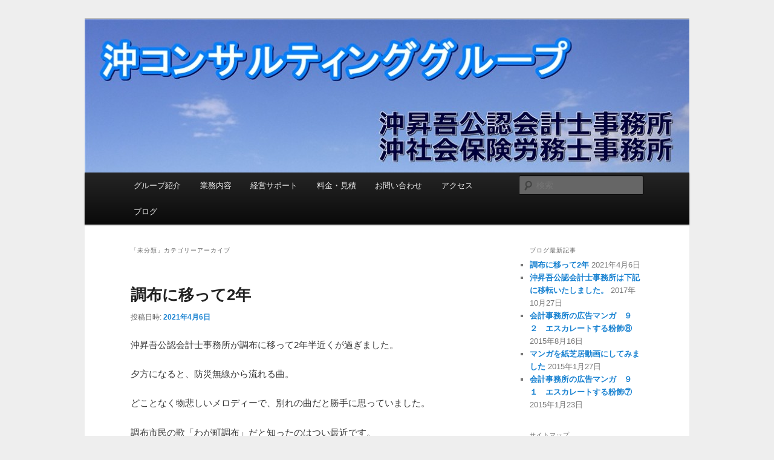

--- FILE ---
content_type: text/html; charset=UTF-8
request_url: http://okicg.com/category/%E6%9C%AA%E5%88%86%E9%A1%9E/
body_size: 10220
content:
<!DOCTYPE html>
<!--[if IE 6]>
<html id="ie6" lang="ja">
<![endif]-->
<!--[if IE 7]>
<html id="ie7" lang="ja">
<![endif]-->
<!--[if IE 8]>
<html id="ie8" lang="ja">
<![endif]-->
<!--[if !(IE 6) & !(IE 7) & !(IE 8)]><!-->
<html lang="ja">
<!--<![endif]-->
<head>
<meta charset="UTF-8" />
<meta name="viewport" content="width=device-width" />
<title>
未分類 | 沖コンサルティンググループ	</title>
<link rel="profile" href="https://gmpg.org/xfn/11" />
<link rel="stylesheet" type="text/css" media="all" href="http://okicg.com/wp-content/themes/twentyeleven/style.css?ver=20190507" />
<link rel="pingback" href="http://okicg.com/xmlrpc.php">
<!--[if lt IE 9]>
<script src="http://okicg.com/wp-content/themes/twentyeleven/js/html5.js?ver=3.7.0" type="text/javascript"></script>
<![endif]-->
<meta name='robots' content='max-image-preview:large' />
<link rel='dns-prefetch' href='//s.w.org' />
<link rel="alternate" type="application/rss+xml" title="沖コンサルティンググループ &raquo; フィード" href="http://okicg.com/feed/" />
<link rel="alternate" type="application/rss+xml" title="沖コンサルティンググループ &raquo; コメントフィード" href="http://okicg.com/comments/feed/" />
<link rel="alternate" type="application/rss+xml" title="沖コンサルティンググループ &raquo; 未分類 カテゴリーのフィード" href="http://okicg.com/category/%e6%9c%aa%e5%88%86%e9%a1%9e/feed/" />
<script type="text/javascript">
window._wpemojiSettings = {"baseUrl":"https:\/\/s.w.org\/images\/core\/emoji\/14.0.0\/72x72\/","ext":".png","svgUrl":"https:\/\/s.w.org\/images\/core\/emoji\/14.0.0\/svg\/","svgExt":".svg","source":{"concatemoji":"http:\/\/okicg.com\/wp-includes\/js\/wp-emoji-release.min.js?ver=6.0.11"}};
/*! This file is auto-generated */
!function(e,a,t){var n,r,o,i=a.createElement("canvas"),p=i.getContext&&i.getContext("2d");function s(e,t){var a=String.fromCharCode,e=(p.clearRect(0,0,i.width,i.height),p.fillText(a.apply(this,e),0,0),i.toDataURL());return p.clearRect(0,0,i.width,i.height),p.fillText(a.apply(this,t),0,0),e===i.toDataURL()}function c(e){var t=a.createElement("script");t.src=e,t.defer=t.type="text/javascript",a.getElementsByTagName("head")[0].appendChild(t)}for(o=Array("flag","emoji"),t.supports={everything:!0,everythingExceptFlag:!0},r=0;r<o.length;r++)t.supports[o[r]]=function(e){if(!p||!p.fillText)return!1;switch(p.textBaseline="top",p.font="600 32px Arial",e){case"flag":return s([127987,65039,8205,9895,65039],[127987,65039,8203,9895,65039])?!1:!s([55356,56826,55356,56819],[55356,56826,8203,55356,56819])&&!s([55356,57332,56128,56423,56128,56418,56128,56421,56128,56430,56128,56423,56128,56447],[55356,57332,8203,56128,56423,8203,56128,56418,8203,56128,56421,8203,56128,56430,8203,56128,56423,8203,56128,56447]);case"emoji":return!s([129777,127995,8205,129778,127999],[129777,127995,8203,129778,127999])}return!1}(o[r]),t.supports.everything=t.supports.everything&&t.supports[o[r]],"flag"!==o[r]&&(t.supports.everythingExceptFlag=t.supports.everythingExceptFlag&&t.supports[o[r]]);t.supports.everythingExceptFlag=t.supports.everythingExceptFlag&&!t.supports.flag,t.DOMReady=!1,t.readyCallback=function(){t.DOMReady=!0},t.supports.everything||(n=function(){t.readyCallback()},a.addEventListener?(a.addEventListener("DOMContentLoaded",n,!1),e.addEventListener("load",n,!1)):(e.attachEvent("onload",n),a.attachEvent("onreadystatechange",function(){"complete"===a.readyState&&t.readyCallback()})),(e=t.source||{}).concatemoji?c(e.concatemoji):e.wpemoji&&e.twemoji&&(c(e.twemoji),c(e.wpemoji)))}(window,document,window._wpemojiSettings);
</script>
<style type="text/css">
img.wp-smiley,
img.emoji {
	display: inline !important;
	border: none !important;
	box-shadow: none !important;
	height: 1em !important;
	width: 1em !important;
	margin: 0 0.07em !important;
	vertical-align: -0.1em !important;
	background: none !important;
	padding: 0 !important;
}
</style>
	<link rel='stylesheet' id='wp-block-library-css'  href='http://okicg.com/wp-includes/css/dist/block-library/style.min.css?ver=6.0.11' type='text/css' media='all' />
<style id='wp-block-library-theme-inline-css' type='text/css'>
.wp-block-audio figcaption{color:#555;font-size:13px;text-align:center}.is-dark-theme .wp-block-audio figcaption{color:hsla(0,0%,100%,.65)}.wp-block-code{border:1px solid #ccc;border-radius:4px;font-family:Menlo,Consolas,monaco,monospace;padding:.8em 1em}.wp-block-embed figcaption{color:#555;font-size:13px;text-align:center}.is-dark-theme .wp-block-embed figcaption{color:hsla(0,0%,100%,.65)}.blocks-gallery-caption{color:#555;font-size:13px;text-align:center}.is-dark-theme .blocks-gallery-caption{color:hsla(0,0%,100%,.65)}.wp-block-image figcaption{color:#555;font-size:13px;text-align:center}.is-dark-theme .wp-block-image figcaption{color:hsla(0,0%,100%,.65)}.wp-block-pullquote{border-top:4px solid;border-bottom:4px solid;margin-bottom:1.75em;color:currentColor}.wp-block-pullquote__citation,.wp-block-pullquote cite,.wp-block-pullquote footer{color:currentColor;text-transform:uppercase;font-size:.8125em;font-style:normal}.wp-block-quote{border-left:.25em solid;margin:0 0 1.75em;padding-left:1em}.wp-block-quote cite,.wp-block-quote footer{color:currentColor;font-size:.8125em;position:relative;font-style:normal}.wp-block-quote.has-text-align-right{border-left:none;border-right:.25em solid;padding-left:0;padding-right:1em}.wp-block-quote.has-text-align-center{border:none;padding-left:0}.wp-block-quote.is-large,.wp-block-quote.is-style-large,.wp-block-quote.is-style-plain{border:none}.wp-block-search .wp-block-search__label{font-weight:700}:where(.wp-block-group.has-background){padding:1.25em 2.375em}.wp-block-separator.has-css-opacity{opacity:.4}.wp-block-separator{border:none;border-bottom:2px solid;margin-left:auto;margin-right:auto}.wp-block-separator.has-alpha-channel-opacity{opacity:1}.wp-block-separator:not(.is-style-wide):not(.is-style-dots){width:100px}.wp-block-separator.has-background:not(.is-style-dots){border-bottom:none;height:1px}.wp-block-separator.has-background:not(.is-style-wide):not(.is-style-dots){height:2px}.wp-block-table thead{border-bottom:3px solid}.wp-block-table tfoot{border-top:3px solid}.wp-block-table td,.wp-block-table th{padding:.5em;border:1px solid;word-break:normal}.wp-block-table figcaption{color:#555;font-size:13px;text-align:center}.is-dark-theme .wp-block-table figcaption{color:hsla(0,0%,100%,.65)}.wp-block-video figcaption{color:#555;font-size:13px;text-align:center}.is-dark-theme .wp-block-video figcaption{color:hsla(0,0%,100%,.65)}.wp-block-template-part.has-background{padding:1.25em 2.375em;margin-top:0;margin-bottom:0}
</style>
<style id='global-styles-inline-css' type='text/css'>
body{--wp--preset--color--black: #000;--wp--preset--color--cyan-bluish-gray: #abb8c3;--wp--preset--color--white: #fff;--wp--preset--color--pale-pink: #f78da7;--wp--preset--color--vivid-red: #cf2e2e;--wp--preset--color--luminous-vivid-orange: #ff6900;--wp--preset--color--luminous-vivid-amber: #fcb900;--wp--preset--color--light-green-cyan: #7bdcb5;--wp--preset--color--vivid-green-cyan: #00d084;--wp--preset--color--pale-cyan-blue: #8ed1fc;--wp--preset--color--vivid-cyan-blue: #0693e3;--wp--preset--color--vivid-purple: #9b51e0;--wp--preset--color--blue: #1982d1;--wp--preset--color--dark-gray: #373737;--wp--preset--color--medium-gray: #666;--wp--preset--color--light-gray: #e2e2e2;--wp--preset--gradient--vivid-cyan-blue-to-vivid-purple: linear-gradient(135deg,rgba(6,147,227,1) 0%,rgb(155,81,224) 100%);--wp--preset--gradient--light-green-cyan-to-vivid-green-cyan: linear-gradient(135deg,rgb(122,220,180) 0%,rgb(0,208,130) 100%);--wp--preset--gradient--luminous-vivid-amber-to-luminous-vivid-orange: linear-gradient(135deg,rgba(252,185,0,1) 0%,rgba(255,105,0,1) 100%);--wp--preset--gradient--luminous-vivid-orange-to-vivid-red: linear-gradient(135deg,rgba(255,105,0,1) 0%,rgb(207,46,46) 100%);--wp--preset--gradient--very-light-gray-to-cyan-bluish-gray: linear-gradient(135deg,rgb(238,238,238) 0%,rgb(169,184,195) 100%);--wp--preset--gradient--cool-to-warm-spectrum: linear-gradient(135deg,rgb(74,234,220) 0%,rgb(151,120,209) 20%,rgb(207,42,186) 40%,rgb(238,44,130) 60%,rgb(251,105,98) 80%,rgb(254,248,76) 100%);--wp--preset--gradient--blush-light-purple: linear-gradient(135deg,rgb(255,206,236) 0%,rgb(152,150,240) 100%);--wp--preset--gradient--blush-bordeaux: linear-gradient(135deg,rgb(254,205,165) 0%,rgb(254,45,45) 50%,rgb(107,0,62) 100%);--wp--preset--gradient--luminous-dusk: linear-gradient(135deg,rgb(255,203,112) 0%,rgb(199,81,192) 50%,rgb(65,88,208) 100%);--wp--preset--gradient--pale-ocean: linear-gradient(135deg,rgb(255,245,203) 0%,rgb(182,227,212) 50%,rgb(51,167,181) 100%);--wp--preset--gradient--electric-grass: linear-gradient(135deg,rgb(202,248,128) 0%,rgb(113,206,126) 100%);--wp--preset--gradient--midnight: linear-gradient(135deg,rgb(2,3,129) 0%,rgb(40,116,252) 100%);--wp--preset--duotone--dark-grayscale: url('#wp-duotone-dark-grayscale');--wp--preset--duotone--grayscale: url('#wp-duotone-grayscale');--wp--preset--duotone--purple-yellow: url('#wp-duotone-purple-yellow');--wp--preset--duotone--blue-red: url('#wp-duotone-blue-red');--wp--preset--duotone--midnight: url('#wp-duotone-midnight');--wp--preset--duotone--magenta-yellow: url('#wp-duotone-magenta-yellow');--wp--preset--duotone--purple-green: url('#wp-duotone-purple-green');--wp--preset--duotone--blue-orange: url('#wp-duotone-blue-orange');--wp--preset--font-size--small: 13px;--wp--preset--font-size--medium: 20px;--wp--preset--font-size--large: 36px;--wp--preset--font-size--x-large: 42px;}.has-black-color{color: var(--wp--preset--color--black) !important;}.has-cyan-bluish-gray-color{color: var(--wp--preset--color--cyan-bluish-gray) !important;}.has-white-color{color: var(--wp--preset--color--white) !important;}.has-pale-pink-color{color: var(--wp--preset--color--pale-pink) !important;}.has-vivid-red-color{color: var(--wp--preset--color--vivid-red) !important;}.has-luminous-vivid-orange-color{color: var(--wp--preset--color--luminous-vivid-orange) !important;}.has-luminous-vivid-amber-color{color: var(--wp--preset--color--luminous-vivid-amber) !important;}.has-light-green-cyan-color{color: var(--wp--preset--color--light-green-cyan) !important;}.has-vivid-green-cyan-color{color: var(--wp--preset--color--vivid-green-cyan) !important;}.has-pale-cyan-blue-color{color: var(--wp--preset--color--pale-cyan-blue) !important;}.has-vivid-cyan-blue-color{color: var(--wp--preset--color--vivid-cyan-blue) !important;}.has-vivid-purple-color{color: var(--wp--preset--color--vivid-purple) !important;}.has-black-background-color{background-color: var(--wp--preset--color--black) !important;}.has-cyan-bluish-gray-background-color{background-color: var(--wp--preset--color--cyan-bluish-gray) !important;}.has-white-background-color{background-color: var(--wp--preset--color--white) !important;}.has-pale-pink-background-color{background-color: var(--wp--preset--color--pale-pink) !important;}.has-vivid-red-background-color{background-color: var(--wp--preset--color--vivid-red) !important;}.has-luminous-vivid-orange-background-color{background-color: var(--wp--preset--color--luminous-vivid-orange) !important;}.has-luminous-vivid-amber-background-color{background-color: var(--wp--preset--color--luminous-vivid-amber) !important;}.has-light-green-cyan-background-color{background-color: var(--wp--preset--color--light-green-cyan) !important;}.has-vivid-green-cyan-background-color{background-color: var(--wp--preset--color--vivid-green-cyan) !important;}.has-pale-cyan-blue-background-color{background-color: var(--wp--preset--color--pale-cyan-blue) !important;}.has-vivid-cyan-blue-background-color{background-color: var(--wp--preset--color--vivid-cyan-blue) !important;}.has-vivid-purple-background-color{background-color: var(--wp--preset--color--vivid-purple) !important;}.has-black-border-color{border-color: var(--wp--preset--color--black) !important;}.has-cyan-bluish-gray-border-color{border-color: var(--wp--preset--color--cyan-bluish-gray) !important;}.has-white-border-color{border-color: var(--wp--preset--color--white) !important;}.has-pale-pink-border-color{border-color: var(--wp--preset--color--pale-pink) !important;}.has-vivid-red-border-color{border-color: var(--wp--preset--color--vivid-red) !important;}.has-luminous-vivid-orange-border-color{border-color: var(--wp--preset--color--luminous-vivid-orange) !important;}.has-luminous-vivid-amber-border-color{border-color: var(--wp--preset--color--luminous-vivid-amber) !important;}.has-light-green-cyan-border-color{border-color: var(--wp--preset--color--light-green-cyan) !important;}.has-vivid-green-cyan-border-color{border-color: var(--wp--preset--color--vivid-green-cyan) !important;}.has-pale-cyan-blue-border-color{border-color: var(--wp--preset--color--pale-cyan-blue) !important;}.has-vivid-cyan-blue-border-color{border-color: var(--wp--preset--color--vivid-cyan-blue) !important;}.has-vivid-purple-border-color{border-color: var(--wp--preset--color--vivid-purple) !important;}.has-vivid-cyan-blue-to-vivid-purple-gradient-background{background: var(--wp--preset--gradient--vivid-cyan-blue-to-vivid-purple) !important;}.has-light-green-cyan-to-vivid-green-cyan-gradient-background{background: var(--wp--preset--gradient--light-green-cyan-to-vivid-green-cyan) !important;}.has-luminous-vivid-amber-to-luminous-vivid-orange-gradient-background{background: var(--wp--preset--gradient--luminous-vivid-amber-to-luminous-vivid-orange) !important;}.has-luminous-vivid-orange-to-vivid-red-gradient-background{background: var(--wp--preset--gradient--luminous-vivid-orange-to-vivid-red) !important;}.has-very-light-gray-to-cyan-bluish-gray-gradient-background{background: var(--wp--preset--gradient--very-light-gray-to-cyan-bluish-gray) !important;}.has-cool-to-warm-spectrum-gradient-background{background: var(--wp--preset--gradient--cool-to-warm-spectrum) !important;}.has-blush-light-purple-gradient-background{background: var(--wp--preset--gradient--blush-light-purple) !important;}.has-blush-bordeaux-gradient-background{background: var(--wp--preset--gradient--blush-bordeaux) !important;}.has-luminous-dusk-gradient-background{background: var(--wp--preset--gradient--luminous-dusk) !important;}.has-pale-ocean-gradient-background{background: var(--wp--preset--gradient--pale-ocean) !important;}.has-electric-grass-gradient-background{background: var(--wp--preset--gradient--electric-grass) !important;}.has-midnight-gradient-background{background: var(--wp--preset--gradient--midnight) !important;}.has-small-font-size{font-size: var(--wp--preset--font-size--small) !important;}.has-medium-font-size{font-size: var(--wp--preset--font-size--medium) !important;}.has-large-font-size{font-size: var(--wp--preset--font-size--large) !important;}.has-x-large-font-size{font-size: var(--wp--preset--font-size--x-large) !important;}
</style>
<link rel='stylesheet' id='twentyeleven-block-style-css'  href='http://okicg.com/wp-content/themes/twentyeleven/blocks.css?ver=20190102' type='text/css' media='all' />
<link rel="https://api.w.org/" href="http://okicg.com/wp-json/" /><link rel="alternate" type="application/json" href="http://okicg.com/wp-json/wp/v2/categories/1" /><link rel="EditURI" type="application/rsd+xml" title="RSD" href="http://okicg.com/xmlrpc.php?rsd" />
<link rel="wlwmanifest" type="application/wlwmanifest+xml" href="http://okicg.com/wp-includes/wlwmanifest.xml" /> 
<meta name="generator" content="WordPress 6.0.11" />
<style data-context="foundation-flickity-css">/*! Flickity v2.0.2
http://flickity.metafizzy.co
---------------------------------------------- */.flickity-enabled{position:relative}.flickity-enabled:focus{outline:0}.flickity-viewport{overflow:hidden;position:relative;height:100%}.flickity-slider{position:absolute;width:100%;height:100%}.flickity-enabled.is-draggable{-webkit-tap-highlight-color:transparent;tap-highlight-color:transparent;-webkit-user-select:none;-moz-user-select:none;-ms-user-select:none;user-select:none}.flickity-enabled.is-draggable .flickity-viewport{cursor:move;cursor:-webkit-grab;cursor:grab}.flickity-enabled.is-draggable .flickity-viewport.is-pointer-down{cursor:-webkit-grabbing;cursor:grabbing}.flickity-prev-next-button{position:absolute;top:50%;width:44px;height:44px;border:none;border-radius:50%;background:#fff;background:hsla(0,0%,100%,.75);cursor:pointer;-webkit-transform:translateY(-50%);transform:translateY(-50%)}.flickity-prev-next-button:hover{background:#fff}.flickity-prev-next-button:focus{outline:0;box-shadow:0 0 0 5px #09f}.flickity-prev-next-button:active{opacity:.6}.flickity-prev-next-button.previous{left:10px}.flickity-prev-next-button.next{right:10px}.flickity-rtl .flickity-prev-next-button.previous{left:auto;right:10px}.flickity-rtl .flickity-prev-next-button.next{right:auto;left:10px}.flickity-prev-next-button:disabled{opacity:.3;cursor:auto}.flickity-prev-next-button svg{position:absolute;left:20%;top:20%;width:60%;height:60%}.flickity-prev-next-button .arrow{fill:#333}.flickity-page-dots{position:absolute;width:100%;bottom:-25px;padding:0;margin:0;list-style:none;text-align:center;line-height:1}.flickity-rtl .flickity-page-dots{direction:rtl}.flickity-page-dots .dot{display:inline-block;width:10px;height:10px;margin:0 8px;background:#333;border-radius:50%;opacity:.25;cursor:pointer}.flickity-page-dots .dot.is-selected{opacity:1}</style><style data-context="foundation-slideout-css">.slideout-menu{position:fixed;left:0;top:0;bottom:0;right:auto;z-index:0;width:256px;overflow-y:auto;-webkit-overflow-scrolling:touch;display:none}.slideout-menu.pushit-right{left:auto;right:0}.slideout-panel{position:relative;z-index:1;will-change:transform}.slideout-open,.slideout-open .slideout-panel,.slideout-open body{overflow:hidden}.slideout-open .slideout-menu{display:block}.pushit{display:none}</style>		<style type="text/css" id="twentyeleven-header-css">
				#site-title,
		#site-description {
			position: absolute;
			clip: rect(1px 1px 1px 1px); /* IE6, IE7 */
			clip: rect(1px, 1px, 1px, 1px);
		}
				</style>
		<style type="text/css" id="custom-background-css">
body.custom-background { background-color: #EEE; }
</style>
	<link rel="icon" href="http://okicg.com/wp-content/uploads/2022/12/cropped-40a7919b53b115c3cc6b5638a9e005f5-32x32.jpg" sizes="32x32" />
<link rel="icon" href="http://okicg.com/wp-content/uploads/2022/12/cropped-40a7919b53b115c3cc6b5638a9e005f5-192x192.jpg" sizes="192x192" />
<link rel="apple-touch-icon" href="http://okicg.com/wp-content/uploads/2022/12/cropped-40a7919b53b115c3cc6b5638a9e005f5-180x180.jpg" />
<meta name="msapplication-TileImage" content="http://okicg.com/wp-content/uploads/2022/12/cropped-40a7919b53b115c3cc6b5638a9e005f5-270x270.jpg" />
<style>.ios7.web-app-mode.has-fixed header{ background-color: rgba(3,122,221,.88);}</style></head>

<body class="archive category category-1 custom-background wp-embed-responsive single-author two-column right-sidebar">
<div class="skip-link"><a class="assistive-text" href="#content">メインコンテンツへ移動</a></div><div class="skip-link"><a class="assistive-text" href="#secondary">サブコンテンツへ移動</a></div><svg xmlns="http://www.w3.org/2000/svg" viewBox="0 0 0 0" width="0" height="0" focusable="false" role="none" style="visibility: hidden; position: absolute; left: -9999px; overflow: hidden;" ><defs><filter id="wp-duotone-dark-grayscale"><feColorMatrix color-interpolation-filters="sRGB" type="matrix" values=" .299 .587 .114 0 0 .299 .587 .114 0 0 .299 .587 .114 0 0 .299 .587 .114 0 0 " /><feComponentTransfer color-interpolation-filters="sRGB" ><feFuncR type="table" tableValues="0 0.49803921568627" /><feFuncG type="table" tableValues="0 0.49803921568627" /><feFuncB type="table" tableValues="0 0.49803921568627" /><feFuncA type="table" tableValues="1 1" /></feComponentTransfer><feComposite in2="SourceGraphic" operator="in" /></filter></defs></svg><svg xmlns="http://www.w3.org/2000/svg" viewBox="0 0 0 0" width="0" height="0" focusable="false" role="none" style="visibility: hidden; position: absolute; left: -9999px; overflow: hidden;" ><defs><filter id="wp-duotone-grayscale"><feColorMatrix color-interpolation-filters="sRGB" type="matrix" values=" .299 .587 .114 0 0 .299 .587 .114 0 0 .299 .587 .114 0 0 .299 .587 .114 0 0 " /><feComponentTransfer color-interpolation-filters="sRGB" ><feFuncR type="table" tableValues="0 1" /><feFuncG type="table" tableValues="0 1" /><feFuncB type="table" tableValues="0 1" /><feFuncA type="table" tableValues="1 1" /></feComponentTransfer><feComposite in2="SourceGraphic" operator="in" /></filter></defs></svg><svg xmlns="http://www.w3.org/2000/svg" viewBox="0 0 0 0" width="0" height="0" focusable="false" role="none" style="visibility: hidden; position: absolute; left: -9999px; overflow: hidden;" ><defs><filter id="wp-duotone-purple-yellow"><feColorMatrix color-interpolation-filters="sRGB" type="matrix" values=" .299 .587 .114 0 0 .299 .587 .114 0 0 .299 .587 .114 0 0 .299 .587 .114 0 0 " /><feComponentTransfer color-interpolation-filters="sRGB" ><feFuncR type="table" tableValues="0.54901960784314 0.98823529411765" /><feFuncG type="table" tableValues="0 1" /><feFuncB type="table" tableValues="0.71764705882353 0.25490196078431" /><feFuncA type="table" tableValues="1 1" /></feComponentTransfer><feComposite in2="SourceGraphic" operator="in" /></filter></defs></svg><svg xmlns="http://www.w3.org/2000/svg" viewBox="0 0 0 0" width="0" height="0" focusable="false" role="none" style="visibility: hidden; position: absolute; left: -9999px; overflow: hidden;" ><defs><filter id="wp-duotone-blue-red"><feColorMatrix color-interpolation-filters="sRGB" type="matrix" values=" .299 .587 .114 0 0 .299 .587 .114 0 0 .299 .587 .114 0 0 .299 .587 .114 0 0 " /><feComponentTransfer color-interpolation-filters="sRGB" ><feFuncR type="table" tableValues="0 1" /><feFuncG type="table" tableValues="0 0.27843137254902" /><feFuncB type="table" tableValues="0.5921568627451 0.27843137254902" /><feFuncA type="table" tableValues="1 1" /></feComponentTransfer><feComposite in2="SourceGraphic" operator="in" /></filter></defs></svg><svg xmlns="http://www.w3.org/2000/svg" viewBox="0 0 0 0" width="0" height="0" focusable="false" role="none" style="visibility: hidden; position: absolute; left: -9999px; overflow: hidden;" ><defs><filter id="wp-duotone-midnight"><feColorMatrix color-interpolation-filters="sRGB" type="matrix" values=" .299 .587 .114 0 0 .299 .587 .114 0 0 .299 .587 .114 0 0 .299 .587 .114 0 0 " /><feComponentTransfer color-interpolation-filters="sRGB" ><feFuncR type="table" tableValues="0 0" /><feFuncG type="table" tableValues="0 0.64705882352941" /><feFuncB type="table" tableValues="0 1" /><feFuncA type="table" tableValues="1 1" /></feComponentTransfer><feComposite in2="SourceGraphic" operator="in" /></filter></defs></svg><svg xmlns="http://www.w3.org/2000/svg" viewBox="0 0 0 0" width="0" height="0" focusable="false" role="none" style="visibility: hidden; position: absolute; left: -9999px; overflow: hidden;" ><defs><filter id="wp-duotone-magenta-yellow"><feColorMatrix color-interpolation-filters="sRGB" type="matrix" values=" .299 .587 .114 0 0 .299 .587 .114 0 0 .299 .587 .114 0 0 .299 .587 .114 0 0 " /><feComponentTransfer color-interpolation-filters="sRGB" ><feFuncR type="table" tableValues="0.78039215686275 1" /><feFuncG type="table" tableValues="0 0.94901960784314" /><feFuncB type="table" tableValues="0.35294117647059 0.47058823529412" /><feFuncA type="table" tableValues="1 1" /></feComponentTransfer><feComposite in2="SourceGraphic" operator="in" /></filter></defs></svg><svg xmlns="http://www.w3.org/2000/svg" viewBox="0 0 0 0" width="0" height="0" focusable="false" role="none" style="visibility: hidden; position: absolute; left: -9999px; overflow: hidden;" ><defs><filter id="wp-duotone-purple-green"><feColorMatrix color-interpolation-filters="sRGB" type="matrix" values=" .299 .587 .114 0 0 .299 .587 .114 0 0 .299 .587 .114 0 0 .299 .587 .114 0 0 " /><feComponentTransfer color-interpolation-filters="sRGB" ><feFuncR type="table" tableValues="0.65098039215686 0.40392156862745" /><feFuncG type="table" tableValues="0 1" /><feFuncB type="table" tableValues="0.44705882352941 0.4" /><feFuncA type="table" tableValues="1 1" /></feComponentTransfer><feComposite in2="SourceGraphic" operator="in" /></filter></defs></svg><svg xmlns="http://www.w3.org/2000/svg" viewBox="0 0 0 0" width="0" height="0" focusable="false" role="none" style="visibility: hidden; position: absolute; left: -9999px; overflow: hidden;" ><defs><filter id="wp-duotone-blue-orange"><feColorMatrix color-interpolation-filters="sRGB" type="matrix" values=" .299 .587 .114 0 0 .299 .587 .114 0 0 .299 .587 .114 0 0 .299 .587 .114 0 0 " /><feComponentTransfer color-interpolation-filters="sRGB" ><feFuncR type="table" tableValues="0.098039215686275 1" /><feFuncG type="table" tableValues="0 0.66274509803922" /><feFuncB type="table" tableValues="0.84705882352941 0.41960784313725" /><feFuncA type="table" tableValues="1 1" /></feComponentTransfer><feComposite in2="SourceGraphic" operator="in" /></filter></defs></svg><div id="page" class="hfeed">
	<header id="branding">
			<hgroup>
				<h1 id="site-title"><span><a href="http://okicg.com/" rel="home">沖コンサルティンググループ</a></span></h1>
				<h2 id="site-description">調布市・名古屋市で公認会計士、税理士、社会保険労務士をお探しなら</h2>
			</hgroup>

						<a href="http://okicg.com/">
									<img src="http://okicg.com/wp-content/uploads/2013/03/cropped-test_001.jpg" width="1000" height="253" alt="沖コンサルティンググループ" />
								</a>
			
						<div class="only-search with-image">
					<form method="get" id="searchform" action="http://okicg.com/">
		<label for="s" class="assistive-text">検索</label>
		<input type="text" class="field" name="s" id="s" placeholder="検索" />
		<input type="submit" class="submit" name="submit" id="searchsubmit" value="検索" />
	</form>
			</div>
				
			<nav id="access">
				<h3 class="assistive-text">メインメニュー</h3>
				<div class="menu-menu-1-container"><ul id="menu-menu-1" class="menu"><li id="menu-item-905" class="menu-item menu-item-type-post_type menu-item-object-page menu-item-has-children menu-item-905"><a href="http://okicg.com/our-company/">グループ紹介</a>
<ul class="sub-menu">
	<li id="menu-item-906" class="menu-item menu-item-type-post_type menu-item-object-page menu-item-906"><a href="http://okicg.com/our-company/cpa/">沖昇吾公認会計士事務所</a></li>
	<li id="menu-item-907" class="menu-item menu-item-type-post_type menu-item-object-page menu-item-907"><a href="http://okicg.com/our-company/sr/">沖社会保険労務士事務所</a></li>
	<li id="menu-item-1486" class="menu-item menu-item-type-post_type menu-item-object-page menu-item-1486"><a href="http://okicg.com/our-company/consult/">沖コンサルティング有限会社</a></li>
</ul>
</li>
<li id="menu-item-908" class="menu-item menu-item-type-post_type menu-item-object-page menu-item-has-children menu-item-908"><a href="http://okicg.com/works/">業務内容</a>
<ul class="sub-menu">
	<li id="menu-item-909" class="menu-item menu-item-type-post_type menu-item-object-page menu-item-has-children menu-item-909"><a href="http://okicg.com/works/kanri/">管理・申告</a>
	<ul class="sub-menu">
		<li id="menu-item-910" class="menu-item menu-item-type-post_type menu-item-object-page menu-item-910"><a href="http://okicg.com/works/kanri/tax/">税務関連手続</a></li>
		<li id="menu-item-911" class="menu-item menu-item-type-post_type menu-item-object-page menu-item-911"><a href="http://okicg.com/works/kanri/keirigyoumu/">経理・給与計算業務</a></li>
		<li id="menu-item-912" class="menu-item menu-item-type-post_type menu-item-object-page menu-item-912"><a href="http://okicg.com/works/kanri/sr-work/">労働・社会保険関係手続</a></li>
	</ul>
</li>
	<li id="menu-item-913" class="menu-item menu-item-type-post_type menu-item-object-page menu-item-has-children menu-item-913"><a href="http://okicg.com/works/shinsei/">申請・届出</a>
	<ul class="sub-menu">
		<li id="menu-item-914" class="menu-item menu-item-type-post_type menu-item-object-page menu-item-914"><a href="http://okicg.com/works/shinsei/kaigyou/">開業支援</a></li>
		<li id="menu-item-915" class="menu-item menu-item-type-post_type menu-item-object-page menu-item-915"><a href="http://okicg.com/works/shinsei/josei/">助成金の申請</a></li>
		<li id="menu-item-916" class="menu-item menu-item-type-post_type menu-item-object-page menu-item-916"><a href="http://okicg.com/works/shinsei/kyoninka/">建設業許可・産業廃棄物許可</a></li>
		<li id="menu-item-917" class="menu-item menu-item-type-post_type menu-item-object-page menu-item-917"><a href="http://okicg.com/works/shinsei/haken/">派遣業等の許可更新（合意された手続）</a></li>
		<li id="menu-item-918" class="menu-item menu-item-type-post_type menu-item-object-page menu-item-918"><a href="http://okicg.com/works/shinsei/sanpaikeiri/">産廃業許可（経営診断書）</a></li>
	</ul>
</li>
</ul>
</li>
<li id="menu-item-919" class="menu-item menu-item-type-post_type menu-item-object-page menu-item-has-children menu-item-919"><a href="http://okicg.com/works/support/">経営サポート</a>
<ul class="sub-menu">
	<li id="menu-item-920" class="menu-item menu-item-type-post_type menu-item-object-page menu-item-920"><a href="http://okicg.com/works/support/soudan/">経営・労務・財務・税務相談</a></li>
	<li id="menu-item-921" class="menu-item menu-item-type-post_type menu-item-object-page menu-item-921"><a href="http://okicg.com/works/support/shuugyou-kisoku/">就業規則作成</a></li>
	<li id="menu-item-922" class="menu-item menu-item-type-post_type menu-item-object-page menu-item-922"><a href="http://okicg.com/works/support/keikaku/">経営計画作成支援</a></li>
	<li id="menu-item-923" class="menu-item menu-item-type-post_type menu-item-object-page menu-item-923"><a href="http://okicg.com/works/support/audit/">会計監査・内部統制</a></li>
</ul>
</li>
<li id="menu-item-924" class="menu-item menu-item-type-post_type menu-item-object-page menu-item-924"><a href="http://okicg.com/fee-free/">料金・見積</a></li>
<li id="menu-item-925" class="menu-item menu-item-type-post_type menu-item-object-page menu-item-925"><a href="http://okicg.com/contact-us/">お問い合わせ</a></li>
<li id="menu-item-926" class="menu-item menu-item-type-post_type menu-item-object-page menu-item-926"><a href="http://okicg.com/access/">アクセス</a></li>
<li id="menu-item-927" class="menu-item menu-item-type-post_type menu-item-object-page current_page_parent menu-item-927"><a href="http://okicg.com/blog/">ブログ</a></li>
</ul></div>			</nav><!-- #access -->
	</header><!-- #branding -->


	<div id="main">

		<section id="primary">
			<div id="content" role="main">

			
				<header class="page-header">
					<h1 class="page-title">
					「<span>未分類</span>」カテゴリーアーカイブ					</h1>

									</header>

				
				
					
	<article id="post-1409" class="post-1409 post type-post status-publish format-standard hentry category-1">
		<header class="entry-header">
						<h1 class="entry-title"><a href="http://okicg.com/%e8%aa%bf%e5%b8%83%e3%81%ab%e7%a7%bb%e3%81%a3%e3%81%a62%e5%b9%b4/" rel="bookmark">調布に移って2年</a></h1>
			
						<div class="entry-meta">
				<span class="sep">投稿日時: </span><a href="http://okicg.com/%e8%aa%bf%e5%b8%83%e3%81%ab%e7%a7%bb%e3%81%a3%e3%81%a62%e5%b9%b4/" title="4:38 PM" rel="bookmark"><time class="entry-date" datetime="2021-04-06T16:38:17+09:00">2021年4月6日</time></a><span class="by-author"> <span class="sep"> 投稿者: </span> <span class="author vcard"><a class="url fn n" href="http://okicg.com/author/owlnoon/" title="沖コンサルティンググループ の投稿をすべて表示" rel="author">沖コンサルティンググループ</a></span></span>			</div><!-- .entry-meta -->
			
					</header><!-- .entry-header -->

				<div class="entry-content">
			
<p>沖昇吾公認会計士事務所が調布に移って2年半近くが過ぎました。</p>



<p>夕方になると、防災無線から流れる曲。</p>



<p>どことなく物悲しいメロディーで、別れの曲だと勝手に思っていました。</p>



<p>調布市民の歌「わが町調布」だと知ったのはつい最近です。</p>



<p>全く違っていました。</p>



<figure class="wp-block-image size-large"><img width="576" height="1024" src="http://okicg.com/wp-content/uploads/2021/04/DSC_0217-576x1024.jpg" alt="" class="wp-image-1410" srcset="http://okicg.com/wp-content/uploads/2021/04/DSC_0217-576x1024.jpg 576w, http://okicg.com/wp-content/uploads/2021/04/DSC_0217-169x300.jpg 169w, http://okicg.com/wp-content/uploads/2021/04/DSC_0217-768x1365.jpg 768w, http://okicg.com/wp-content/uploads/2021/04/DSC_0217-864x1536.jpg 864w, http://okicg.com/wp-content/uploads/2021/04/DSC_0217-1152x2048.jpg 1152w, http://okicg.com/wp-content/uploads/2021/04/DSC_0217-scaled.jpg 1440w" sizes="(max-width: 576px) 100vw, 576px" /></figure>
					</div><!-- .entry-content -->
		
		<footer class="entry-meta">
			
										<span class="cat-links">
					<span class="entry-utility-prep entry-utility-prep-cat-links">カテゴリー:</span> <a href="http://okicg.com/category/%e6%9c%aa%e5%88%86%e9%a1%9e/" rel="category tag">未分類</a>			</span>
							
										
			
					</footer><!-- .entry-meta -->
	</article><!-- #post-1409 -->

				
				
			
			</div><!-- #content -->
		</section><!-- #primary -->

		<div id="secondary" class="widget-area" role="complementary">
			
		<aside id="recent-posts-2" class="widget widget_recent_entries">
		<h3 class="widget-title">ブログ最新記事</h3>
		<ul>
											<li>
					<a href="http://okicg.com/%e8%aa%bf%e5%b8%83%e3%81%ab%e7%a7%bb%e3%81%a3%e3%81%a62%e5%b9%b4/">調布に移って2年</a>
											<span class="post-date">2021年4月6日</span>
									</li>
											<li>
					<a href="http://okicg.com/iten2017/">沖昇吾公認会計士事務所は下記に移転いたしました。</a>
											<span class="post-date">2017年10月27日</span>
									</li>
											<li>
					<a href="http://okicg.com/comic092/">会計事務所の広告マンガ　９２　エスカレートする粉飾⑧</a>
											<span class="post-date">2015年8月16日</span>
									</li>
											<li>
					<a href="http://okicg.com/movie001/">マンガを紙芝居動画にしてみました</a>
											<span class="post-date">2015年1月27日</span>
									</li>
											<li>
					<a href="http://okicg.com/comic091/">会計事務所の広告マンガ　９１　エスカレートする粉飾⑦</a>
											<span class="post-date">2015年1月23日</span>
									</li>
					</ul>

		</aside><aside id="pages-2" class="widget widget_pages"><h3 class="widget-title">サイトマップ</h3>
			<ul>
				<li class="page_item page-item-47"><a href="http://okicg.com/">ようこそ沖コンサルティンググループへ</a></li>
<li class="page_item page-item-13 page_item_has_children"><a href="http://okicg.com/our-company/">グループ紹介</a>
<ul class='children'>
	<li class="page_item page-item-98"><a href="http://okicg.com/our-company/cpa/">沖昇吾公認会計士事務所</a></li>
	<li class="page_item page-item-101"><a href="http://okicg.com/our-company/sr/">沖社会保険労務士事務所</a></li>
	<li class="page_item page-item-1476"><a href="http://okicg.com/our-company/consult/">沖コンサルティング有限会社</a></li>
</ul>
</li>
<li class="page_item page-item-26 page_item_has_children"><a href="http://okicg.com/works/">業務内容</a>
<ul class='children'>
	<li class="page_item page-item-90 page_item_has_children"><a href="http://okicg.com/works/kanri/">管理・申告</a>
	<ul class='children'>
		<li class="page_item page-item-18"><a href="http://okicg.com/works/kanri/tax/">税務関連手続</a></li>
		<li class="page_item page-item-92"><a href="http://okicg.com/works/kanri/keirigyoumu/">経理・給与計算業務</a></li>
		<li class="page_item page-item-20"><a href="http://okicg.com/works/kanri/sr-work/">労働・社会保険関係手続</a></li>
	</ul>
</li>
	<li class="page_item page-item-94 page_item_has_children"><a href="http://okicg.com/works/shinsei/">申請・届出</a>
	<ul class='children'>
		<li class="page_item page-item-15"><a href="http://okicg.com/works/shinsei/kaigyou/">開業支援</a></li>
		<li class="page_item page-item-30"><a href="http://okicg.com/works/shinsei/josei/">助成金の申請</a></li>
		<li class="page_item page-item-28"><a href="http://okicg.com/works/shinsei/kyoninka/">建設業許可・産業廃棄物許可</a></li>
		<li class="page_item page-item-415"><a href="http://okicg.com/works/shinsei/haken/">派遣業等の許可更新（合意された手続）</a></li>
		<li class="page_item page-item-668"><a href="http://okicg.com/works/shinsei/sanpaikeiri/">産廃業許可（経営診断書）</a></li>
	</ul>
</li>
	<li class="page_item page-item-91 page_item_has_children"><a href="http://okicg.com/works/support/">経営サポート</a>
	<ul class='children'>
		<li class="page_item page-item-141"><a href="http://okicg.com/works/support/soudan/">経営・労務・財務・税務相談</a></li>
		<li class="page_item page-item-104"><a href="http://okicg.com/works/support/shuugyou-kisoku/">就業規則作成</a></li>
		<li class="page_item page-item-138"><a href="http://okicg.com/works/support/keikaku/">経営計画作成支援</a></li>
		<li class="page_item page-item-144"><a href="http://okicg.com/works/support/audit/">会計監査・内部統制</a></li>
	</ul>
</li>
</ul>
</li>
<li class="page_item page-item-103"><a href="http://okicg.com/fee-free/">料金・見積</a></li>
<li class="page_item page-item-24"><a href="http://okicg.com/contact-us/">お問い合わせ</a></li>
<li class="page_item page-item-22"><a href="http://okicg.com/access/">アクセス</a></li>
<li class="page_item page-item-253 current_page_parent"><a href="http://okicg.com/blog/">ブログ</a></li>
			</ul>

			</aside><aside id="text-7" class="widget widget_text"><h3 class="widget-title">Freee認定アドバイザー</h3>			<div class="textwidget"><p><a href="http://www.freee.co.jp/?referral=adv-logo&utm_source=adv&utm_campaign=adv-logo" target="_blank" rel="nofollow noopener"><img alt="クラウド会計ソフトfreeeフリー" src="http://www.freee.co.jp/wp-content/uploads/2013/10/advisor_logo.png" width="180" height="85" /></a></p>
</div>
		</aside><aside id="text-6" class="widget widget_text"><h3 class="widget-title">zenback無料版</h3>			<div class="textwidget"><!-- X:S ZenBackWidget --><div id="zenback-widget-loader"></div><script type="text/javascript">!function(d,i){if(!d.getElementById(i)){var r=Math.ceil((new Date()*1)*Math.random());var j=d.createElement("script");j.id=i;j.async=true;j.src="//w.zenback.jp/v1/?base_uri=http%3A//okicg.com&nsid=116247960643238350%3A%3A116247991513300122&rand="+r;d.body.appendChild(j);}}(document,"zenback-widget-js");</script><!-- X:E ZenBackWidget --></div>
		</aside>		</div><!-- #secondary .widget-area -->

	</div><!-- #main -->

	<footer id="colophon">

			

			<div id="site-generator">
												<a href="https://ja.wordpress.org/" class="imprint" title="セマンティックなパブリッシングツール">
					Proudly powered by WordPress				</a>
			</div>
	</footer><!-- #colophon -->
</div><!-- #page -->

<!-- Powered by WPtouch: 4.3.61 -->
</body>
</html>
